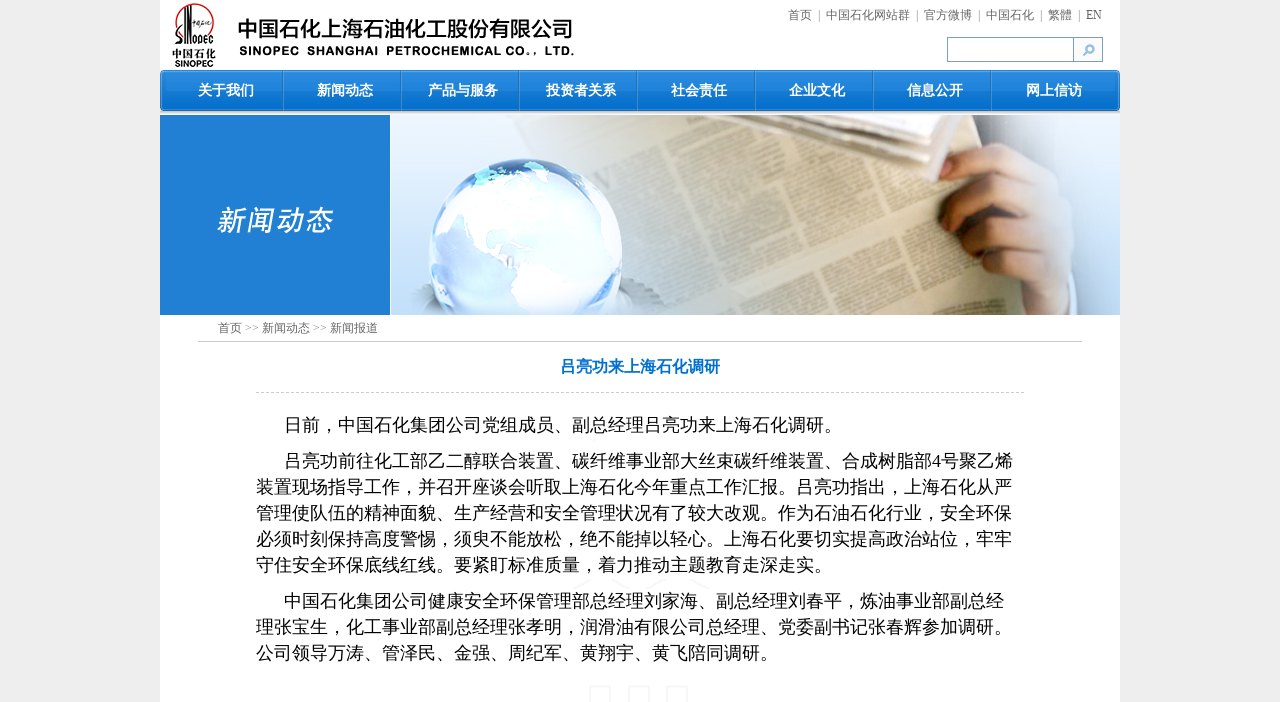

--- FILE ---
content_type: text/html
request_url: http://spc.sinopec.com/spc/news/news_report/20230625/news_20230625_371574277013.shtml
body_size: 4100
content:
<!DOCTYPE html><html><head id="ctl00_Head1"><meta http-equiv="X-UA-Compatible" content="IE=10" /><meta name="GENERATOR" content="Microsoft SharePoint" /><meta http-equiv="Content-type" content="text/html; charset=utf-8" /><meta http-equiv="Expires" content="0" /><title>    吕亮功来上海石化调研&nbsp;|&nbsp;上海石化</title>                                                <link rel="stylesheet" type="text/css" href="/spc/Themes/Css/SinopecBase.css" /><link rel="stylesheet" type="text/css" href="/spc/Themes/Css/SinopecCommon.css" /><link rel="stylesheet" type="text/css" href="/spc/Themes/Css/SinopecColumn.css" /><script type="text/javascript" src="/spc/Themes/Script/jquery-1.9.1.min.js"></script><script type="text/javascript" src="/spc/Themes/Script/SinopecCommon.js"></script><style type="text/css">.s4-skipribbonshortcut { display:none; }</style></head><body><div id="ctl00_eipcontainer" class="wrapper">                    <!--#﻿BOM--><script>
  var _hmt = _hmt || [];
  (function () {
    var hm = document.createElement("script");
    hm.src = "//hm.baidu.com/hm.js?edd8f77897d1e16a30a1fcce93f1c590";
    var s = document.getElementsByTagName("script")[0];
    s.parentNode.insertBefore(hm, s);
  })();
</script>

<div class="header">
  <div class="top">
    <div class="top_logo">
      <a title="上海石化" href="http://www.sinopecgroup.com/">
        <img src="/spc/Themes/Image/pic_logo.png" alt="上海石化" />
      </a>
    </div>
    <div class="top_link">
      <div class="top_link_link">
        <a title="首页" href="/spc/">首页</a>|<a href="/group/gsjs/shwq/">中国石化网站群</a>|<a title="官方微博"
          href="http://weibo.com/3582003857/profile?topnav=1&wvr=5" target="_blank">官方微博</a>|<a title="中国石化"
          href="http://www.sinopec.com/" target="_blank">中国石化</a>|<a title="繁体" href="/spc/big">繁體</a>|<a
          title="English" href="/spc/en" class="nopadding">EN</a>

      </div>
      <div class="top_link_search">
        <div class="top_link_search_btn" id="top_link_search_btn">
          <img src="/spc/Themes/Image/search.jpg" />
        </div>
        <div class="top_link_search_txt">
          <input id="top_link_search_txt" type="text" />
        </div>
      </div>
    </div>
  </div>
  <div class="nav-wrapper">
    <div class="nav-left">
    </div>
    <div class="nav">
      <div class="nav-item-left">
        <a title="关于我们" href="/spc/about_us/">关于我们</a>
      </div>
      <div class="nav-item">
        <a title="新闻动态" href="/spc/news/">新闻动态</a>
      </div>
      <div class="nav-item">
        <a title="产品与服务" href="/spc/pro_service">产品与服务</a>
      </div>
      <div class="nav-item">
        <a title="投资者关系" href="/spc/investor">投资者关系</a>
      </div>
      <div class="nav-item">
        <a title="社会责任" href="/spc/csr/">社会责任</a>
      </div>
      <div class="nav-item">
        <a title="企业文化" href="/spc/culture/">企业文化</a>
      </div>
      <div class="nav-item">
        <a title="信息公开" href="/spc/public/">信息公开</a>
      </div>
      <div class="nav-item-right">
        <a title="网上信访" href="http://www.wsxf.sinopec.com/shsh" target="_blank">网上信访</a>
      </div>
    </div>
    <div class="nav-right">
    </div>
  </div>
  <div class="nav-bottom"></div>
</div>                                        <span id="DeltaPlaceHolderMain">                        <div class="container">        <div class="pic_c_banner"><img alt="" title="" src="/spc/Resource/Image/pic_c_news_banner.jpg" /></div>        <div class="lfnews-nav">            <div class="ms-webpart-chrome ms-webpart-chrome-fullWidth "><div WebPartID="00000000-0000-0000-0000-000000000000" HasPers="true" id="WebPartWPQ1" width="100%" class="ms-WPBody " OnlyForMePart="true" allowDelete="false" style="" ><div id="ctl00_PlaceHolderMain_g_bc475a14_9c35_4459_9767_0e2e8ff21812"><div class="w_Navigator_breadcrumb"><a href="/spc">首页</a> >> <a href="/spc/news">新闻动态</a> >> <a href="/spc/news/news_report">新闻报道</a></div></div><div class="ms-clear"></div></div></div>        </div>        <div class="lfnews-title">            吕亮功来上海石化调研        </div>        <div class="lfnews-content">            <div id="ctl00_PlaceHolderMain_RichHtmlField1_label" style='display:none'>页面内容</div><div id="ctl00_PlaceHolderMain_RichHtmlField1__ControlWrapper_RichHtmlField" class="ms-rtestate-field" style="display:inline" aria-labelledby="ctl00_PlaceHolderMain_RichHtmlField1_label"><p style="margin-top&#58;10px;margin-right&#58;0;margin-bottom&#58;10px;margin-left&#58;0;text-indent&#58;28px;background&#58;white;vertical-align&#58;baseline;"><span style="color&#58;black;font-family&#58;宋体, SimSun;font-size&#58;18px;">日前，中国石化集团公司党组成员、副总经理吕亮功来上海石化调研。</span></p><p style="margin-top&#58;10px;margin-right&#58;0;margin-bottom&#58;10px;margin-left&#58;0;text-indent&#58;28px;background&#58;white;vertical-align&#58;baseline;"><span style="color&#58;black;font-family&#58;宋体, SimSun;font-size&#58;18px;">吕亮功前往化工部乙二醇联合装置、碳纤维事业部大丝束碳纤维装置、合成树脂部4号聚乙烯装置现场指导工作，并召开座谈会听取上海石化今年重点工作汇报。吕亮功指出，上海石化从严管理使队伍的精神面貌、生产经营和安全管理状况有了较大改观。作为石油石化行业，安全环保必须时刻保持高度警惕，须臾不能放松，绝不能掉以轻心。上海石化要切实提高政治站位，牢牢守住安全环保底线红线。要紧盯标准质量，着力推动主题教育走深走实。</span></p><p style="margin-top&#58;10px;margin-right&#58;6px;margin-bottom&#58;10px;margin-left&#58;0;text-indent&#58;28px;background&#58;white;vertical-align&#58;baseline;"><span style="color&#58;black;font-family&#58;宋体, SimSun;font-size&#58;18px;">中国石化集团公司健康安全环保管理部总经理刘家海、副总经理刘春平，炼油事业部副总经理张宝生，化工事业部副总经理张孝明，润滑油有限公司总经理、党委副书记张春辉参加调研。公司领导万涛、管泽民、金强、周纪军、黄翔宇、黄飞陪同调研。</span></p><p><br></p></div>        </div>        <div class="lfnews-bottom">            <div class="lfnews-bottom-left">                <span class="lfnews-itemtitle">信息来源：</span>&#160;</div>            <div class="lfnews-bottom-right">                                <div>                    2023-06-21                </div>            </div>        </div>                <div class="blank"></div>        </div><div style='display:none' id='hidZone'></div>                    </span>                    <!--#﻿BOM--><div class="footer">
  <div class="footer_record">
    <div style="
    padding: 10px 15px 0;
    background: #9d9d9d;
    color: #fff;
">© 中国石油化工集团公司版权所有2002-2014  京ICP备05037230号 京公网安备：110401400107号</div>
      <div class="footer_record_left">
          <div class="footer_record_info">
            沪(金)应急管危经许[2022]204040(FY) 沪WH安许证字[2022]0058</div>
          <div class="footer_record_link">
              <a title="实时股价"  href="/spc/about_us/com_shareprice.shtml" target="_blank">实时股价
              </a>|<a title="法律声明"  href="/spc/LegalDisclaimer.shtml" target="_blank">法律声明</a>|<a title="问题解答"  href="/spc/about_us/feedback.shtml" target="_blank">问题解答</a>|<a title="联系我们"  href="/spc/about_us/contact.shtml" target="_blank" class="nopadding">联系我们
              </a>
          </div>
      </div>
      <div class="footer_record_right">
      </div>
  </div>
  <div class="footer_link">
      <div class="footer_link_img">
      </div>
      <div class="footer_link_txt">
          地址：上海市金山区金一路48号   邮政编码：200540  电话总机：021-57941941
  <br />

          技术支持：石化盈科信息技术有限责任公司
      </div>
  </div>
</div>﻿                                    </div></body></html>


--- FILE ---
content_type: text/css
request_url: http://spc.sinopec.com/spc/Themes/Css/SinopecBase.css
body_size: 406
content:

/***** 约束默认样式 *****/
html, body ,form{
    border: 0;
    margin: 0;
    padding: 0;
}
h1, h2, h3, h4, h5, h6 {
    margin: 0;
    padding: 0;
    font-weight: normal;
}
p,ul,ol,ul li{
	margin:0;padding:0;
} 
ul,ol{
	list-style:none;
	}
img {
    border: 0;
}


--- FILE ---
content_type: text/css
request_url: http://spc.sinopec.com/spc/Themes/Css/SinopecCommon.css
body_size: 7291
content:
/****业务介绍主要业务栏目*****/
.mainp-content
{
  width:670px;
 line-height:24px;
 padding-bottom:20px;

}
.mainp-content ul 
{
    list-style-type:disc;	
   padding-left:20px;

}





/*错误页样式开始*/

.error-box{
	float:left;
	width:700px;
	height:296px;	
	margin-left:129px;
	border:1px #F5F5F5 solid;
	text-align:center;
	background-color:#FAFAFA;
	margin-bottom: 70px;
	
}

.error-box p{
	font-weight:bold;
	padding-top:15px;
	color:black;
	
}

.error-box img{
	padding-top:45px;
	
}
/***错误页面样式结束*****/







/**XSL文件的样式产品介绍页面展示两列***/
.NewsListxsl
{
 height:24px;
}
.NewsListxsl li{	
	padding-left:10px;	
	width:325px;
	height:24px;
	float:left;
}
.xslcontent 
{
 background:url(/sites/spc/Themes/Image/listcontent_dot.gif) no-repeat;
 background-position:0px 11px;
 padding-left:10px;	
 line-height:24px;
 text-align:left!important;
}

/****关于我们-领导层中图片显示****/
.ManagementListxsl
{
  width:680px;
  padding-left:10px;
}
	.ManagementListxsl li
	{
	 width:220px;
	 float:left;
	}
	
.xsltopimg img
{
 width:200px;
 height:180px;
}	
.xslmiddle
{
 width:200px;
 text-align:center;
 padding-bottom:10px;
 }
/****XSL文件样式结束*****/

/*去除SharePoint加的边距*/
.ms-webpartzone-cell {
    margin: 0px;
}
.ms-hide{
display:none;
} 

/*设置二级聚合页面的banner***/
.pic_c_banner
{
	width:960px;
	height:200px;
    _margin:0px;
    _overflow:hidden;
}
  .pic_c_banner img
  {
	 width:960px;
	 height:200px;
    }
/**设置二级页中top-banner(例如关于我们的)***/

/**设置div直接高度**/
.us_width
{
    width:730px;
    height:30px;
}


/******设置详细内容页面中文字和图片样式开始********/  
 /*设置总标题14号字体*/
.span-title
{
  font-size:18px;
  font-weight:700;
  line-height:36px;
  text-align:center;
  display:block;
} 
/*设置总标题14号字体，规范中的颜色*/
.span-title-color
{
  font-size:18px;
  font-weight:700;
  line-height:36px;
  color:#5e9dac;
  text-align:center;
  display:block;
}

 /**文字标题居左，加粗，空2个字*/
.span-title1
{ 
  font-size:12px;
  text-align:left;
  display:block;
  font-weight:bold;
  height:24px;
  width:682px;
  text-indent:2em;
}
/*文字标题居左显示，加粗，12号*/
.span-title2
{
  font-size:12px;
  text-align:left;
  display:block;  
  width:670px;
  font-weight:700;
}
.span-title3
{
  font-size:12px;
  font-weight:700;
  text-align:left;
  margin:0 auto;
}
.span-titlec
{
  font-size:14px;
  font-weight:700;
  text-align:center!important;
  width:670px;
  display:block;
}
/*图片在文章中居中*/
.div-center-img
{
    text-align:center;
    
}
/*图片在文字左侧*/
.div-left-img 
{
    float:left;  
     
    padding-left:2px;
}
.div-left-img img
{
    background-color:#ffffff;
}
    .div-left-img span
    {  
             
      clear:both;
      display:block;
      text-align:left;   
      line-height:24px;
      text-indent: 2em;
      background-color:transparent;
    }

.p-float-l
{
   float:left; 
   text-align:left;
}

.p-content
{
   text-align:left;
   display:block;
   text-indent: 2em;
   line-height:24px;
}
/******设置详细内容页面中文字和图片样式结束*********/   

/*每个页面中点击查看第三级网站如果是静态内容详情页面最外层div*/
.oil-content
{
 width:670px;
}
/***指定第三级详细页面中标题头，下面是第三级网站内容***/ 
.detial-title
{
    border-bottom: 1px dashed #EEEEEE;
    color: #5E9DAC;
    font-size: 18px;
    line-height: 36px;
    width: 670px;
    font-weight:bold;
} 

/**定义标题中的more链接样式*/


.title-more {
    float: right;    
    font-weight: 100;
    display: inline;
    color: #ffffff !important;
    line-height:27px;
}

    .title-more a {
        color: #ffffff !important;
    }

   

/*业务介绍-国际化经营变换签开始*/
 .interna_bus-list
{
    width:670px;
    padding-right:29px;
}
 .listcontent-padding-margin
{
    padding-left:10px;
    padding-right:10px;
}
.interna_bus-listcontent
{
     border:thin #CCCCCC solid;
}

.interna_bus-listtab
{
    width: 670px;
    height: 32px;
    overflow: hidden;
}
.interna_bus-listtab-tab
{
    float: left;
    width: 273px;
    height: 31px;    
    cursor: pointer;
} 

.interna_bus-listtab-tab-selected {
    color: #0079d2;
    background: url("/sites/spc/Themes/Image/tabselect.gif") no-repeat center;
}

.interna_bus-listtab-tab-unselected {
    color: #666666;
    background: url("/sites/spc/Themes/Image/tabunselect.gif") no-repeat center;
}

.interna_bus-listtab-tab ul {
    padding-top: 8px;
    padding-left: 10px;    
}

    .interna_bus-listtab-tab ul li {
        width: 81px;
        float: left;
        display: inline;
        padding-left: 2px;
        line-height: 24px;
        text-align:center;
    }

    /*业务介绍-国际化经营变换签结束*/ 

/*****关于我们-发展历程********/
/***关于我们-发展历程-领导关怀样式开始***/
.us_leader-div
{
 overflow:auto;
 width:620px;
 padding-left:10px;
 }

.us_leader-div  img
{     
   padding-top:17px;
   display:inline;
}
.us_leader-div  p
{    
    padding-top:17px;
    float:right;
    text-align:left;
    text-indent: 2em;
    line-height:24px;
    width:360px;

}

/*****关于我们-发展历程-领导关怀样式结束*******/

.develop_history-list
{
    width:670px;  
    padding-right:29px;
}
 .history-padding-margin
{
    padding-left:10px;
    padding-right:10px;
}
.develop_history-listcontent
{
     border:thin #CCCCCC solid;
}

.develop_history-listtab
{
    width: 670px;
    height: 32px;
    overflow: hidden;
}
.develop_history-listtab-tab
{
    float: left;
    width: 273px;
    height: 31px;    
    cursor: pointer;
} 

.develop_history-listtab-tab-selected {
    color: #0079d2;
    background: url("/sites/spc/Themes/Image/tabselect.gif") no-repeat center;
}

.develop_history-listtab-tab-unselected {
    color: #666666;
    background: url("/sites/spc/Themes/Image/tabunselect.gif") no-repeat center;
}

.develop_history-listtab-tab ul {
    padding-top: 8px;
    padding-left: 10px;    
}

    .develop_history-listtab-tab ul li {
        width: 81px;
        float: left;
        display: inline;
        padding-left: 2px;
        line-height: 24px;
        text-align:center;
    }


/*****关于我们-发展历程-领导关怀样式结束*******/
/*设置胜利足迹详细页面图片和文字*/
.div-footprintpic
{
    padding-left:20px;
    float:left;
   
}
    .div-footprintpic img
    {
        padding-right:10px;
    }
    .div-footprintpic span
    {
      clear:both;
      display:block;
      text-align:left;   
      line-height:24px;
      text-align:center;
    }

























/*字体色*/
.nav-wrapper a:link, .nav-wrapper a:visited {
    color: #ffffff;
    text-decoration: none;
   
}

.nav-wrapper a:hover, .nav-wrapper a:active {
    color: #ffffff;
    text-decoration: none;
}

.nav-bottom{
	width:960px;
	height:4px;
	background:url('/sites/spc/Themes/Image/pic_nav_bottom.png') repeat-x left;
	clear:both;
	_background: none;
   _filter: progid:DXImageTransform.Microsoft.AlphaImageLoader(src="/sites/slof/Themes/Image/pic_nav_bottom.png");
	}


a:link, a:visited {
    color: #666666;
    text-decoration: none;
}

a:hover, a:active {
    color: #1b51ab;
    text-decoration: none;
}
/*换行符
.wrapper {
   
    width: 960px;
    margin: 0px auto; 
     
}*/



.blank {
    clear: both;
    display: block;
    font: 0px/0px sans-serif;
}
/*字体色*/
body {
    color: #8B8B8B;
    font-family: "宋体";
    font-size: 12px;   
    background: #eeeeee;     
}
/********************页头开始********************/
/*页头*/
.header {
    margin: 0px auto;
    width: 960px;
    background: #ffffff;
}
/*顶端*/
.top {
    height: 70px;
}
/*网站标识*/
.top_logo {
    padding-top: 1px;
    float: left;
    width: 563px;
    height: 69px;   
}
/*外部链接容器*/
.top_link {
    float: right;
    width: 370px;
    margin-right: 18px;
    _margin-right: 9px;
}
/*外部链接*/
.top_link_link {
     width: 370px;
    padding-top: 3px;
    line-height:24px;
    text-align: right;
}
    .top_link_link a {
        padding:0px 6px;
    }
      .top_link_link a.nopadding {
            padding-right: 0px;
        }
    /*外部链接点击样式*/
    .top_link_link a:link, .top_link_link a:visited, .top_link_link a:hover, .top_link_link a:active {
        color: #666666;
    }
/*搜索框*/
.top_link_search {
    padding-top: 10px;
}
/*搜索框文字*/
.top_link_search_txt {
    float: right;
    display: inline;
    padding-left: 100px;
}
    /*搜索框表单*/
    .top_link_search_txt input {
        width: 125px;
        border: 1px solid #7c9dbc;
        height: 23px;
        padding: 0px;
    }
/*搜索框按钮*/
.top_link_search_btn {
    float: right;
    display: inline;
    width: 28px;
    height: 23px;
    border-left: none;
    _margin-top:1px;
    cursor:pointer;
}
/********************页头结束********************/

/********************导航开始********************/
/*导航*/
.nav-wrapper {
    width: 960px;
    height: 41px;
    line-height: 41px;
    color: #ffffff;
    font-size: 14px;
    font-weight: bold;
    text-align: center;
}

.nav {
    width: 948px;
    height: 41px;
    float: left;
    background: url('/sites/spc/Themes/Image/nav-bg.gif') repeat-x;
}

.nav-left {
    width: 6px;
    height: 41px;
    float: left;
    background: url('/sites/spc/Themes/Image/nav-left.gif') no-repeat center;
}

.nav-right {
    width: 6px;
    height: 41px;
    float: left;
    background: url('/sites/spc/Themes/Image/nav-right.gif') no-repeat center;
}
.nav-item, .nav-item-left, .nav-item-right {
    width: 118px;
    height: 41px;
    float: left;
    background: url('/sites/spc/Themes/Image/nav-line.gif') no-repeat right;
}

.nav-item-left, .nav-item-right {
    width: 120px;
}

.nav-item-right {
    background: none;
}
/*导航链接样式*/
.nav-item a:link, .nav-item a:visited, .nav-item a:hover, .nav-item a:active {
    font-weight: bold;
    font-size: 14px;
    color: #ffffff;
}
/********************导航结束********************/
.masterbody {
    width: 960px;
    margin: 0 auto;
}
/********************页脚开始********************/
/*页脚*/
.footer {
    width: 960px;
    height:126px;
    margin: 0px auto;
}
/*页脚标识*/
.footer_record {
height:39px;
}

.footer_record_left {
    width: 945px;
    line-height:39px;
    background: #9d9d9d;
    float: left;
}

.footer_record_right {
    width: 15px;
    height: 39px;
    background: url("/sites/spc/Themes/Image/footer-right.gif") no-repeat center;
    float: left;
}
/*页脚信息*/
.footer_record_info {
    float: left;     
    color: #ffffff;
    padding-left: 15px;
    width: 520px;
    text-align: left;
}
/*页脚链接*/
.footer_record_link {
     float: right;
    width:395px;
    text-align: right;
    color: #ffffff;
}
    /*页脚链接样式*/
    .footer_record_link a:link, .footer_record_link a:visited, .footer_record_link a:hover, .footer_record_link a:active {
        color: #ffffff;
    }
      .footer_record_link a{
	padding-left:8px;
	padding-right:8px;
}
.footer_record_link a.nopadding{
	padding-right:0;
}


/*页脚链接*/
.footer_link {
    height: 87px;
    text-align: center;
}
/*页脚链接图片*/
.footer_link_img {
   	width:52px;
	height:52px;
    float: left;
    margin-top: 13px;
    margin-left: 164px;
    _margin-left:82px;
     background: url("/sites/zpeb/Themes/Image/logo_bottom.png") no-repeat center;
    _background: none;
    _filter: progid:DXImageTransform.Microsoft.AlphaImageLoader(src="/sites/zpeb/Themes/Image/logo_bottom.png");
	}
/*页脚链接文本*/
.footer_link_txt {
    line-height: 22px;
    float: left;
    text-align: left;
    padding-top: 18px;
    padding-left: 11px;
}
/********************页脚结束********************/

/*模块布局统一定义*/



/*模块头部*/
.layout-head {
    width: 300px;
    height: 27px;
}
/*模块头部左侧*/
.layout-head-left {
    width: 276px;
    height: 27px;
    float: left;
    background: #2d83cc;
    float: left;
    color: #ffffff;
    padding-left: 10px;
    line-height: 27px;
    text-align: left;
    font-weight: bold;
    letter-spacing: 2px;
}

/*模块头部右侧*/
.layout-head-right {
    float: right;
    width: 14px;
    height: 27px;
    background: url("/sites/spc/Themes/Image/title_blue0001_r.png") no-repeat center;
}
/*模块内容*/
.layout-content {
    width: 278px;
    border-left: 1px solid #ccc;
    border-right: 1px solid #ccc;
    padding: 10px;
}
/*模块底部*/
.layout-foot {
    border-bottom: 1px solid #ccc;
}


/********************页面布局开始********************/
/*******通用*******/
.container {
    width: 960px;
    margin: 0px auto;
    background: #ffffff;
    clear: both;
}
/*******两栏*******/
.conlumntwo-frist {
    width: 615px;
    float: left;
    display: inline;
    margin-left: 15px;
}

.conlumntwo-second {
    width: 300px;
    float: left;
    display: inline;
    margin-left: 15px;
}
/*******三栏*******/
.conlumnthree {
    width: 300px;
    float: left;
    display: inline;
    margin-left: 15px;
}
/*栏目聚合页*/
.column-left {
    text-align: center;
    width: 230px;
    float: left;
}

.column-right {
    width: 729px;
    float: right;
    border-left: 1px solid #ccc;
    background:url('/sites/spc/Themes/Image/spc_log_bg.gif') repeat-y center;
}

.conlumn-right-nav {
    font-family: 宋体,Arial,Helvetica,sans-serif;
    text-align: left;
    padding-left: 25px;
    
    line-height: 26px;
    border-bottom: 1px solid #ccc;
}

.w_sitenav_list li {
}


.w_sitenav_list li a{
        width: 207px;
        height: 36px;
        line-height: 36px;
        margin: 0px auto;
        font-size: 14px;
        font-weight: bold;
        display: block;
        background: url("/sites/spc/Themes/Image/left_nav_bg.png") no-repeat center;
        _background: none;
        _filter: progid:DXImageTransform.Microsoft.AlphaImageLoader(src="/sites/spc/Themes/Image/left_nav_bg.png");
}
.w_sitenav_list2 {
    float: left;
    padding-left: 25px;
}

.w_sitenav_list2 li a{
	     background: none;
        _filter: progid:DXImageTransform.Microsoft.AlphaImageLoader(src="");
        width: 176px;
        clear: both;
        font-size: 12px;
        font-weight: normal;
        display: block;
        float: left;
        border-bottom: 1px dashed #ccc;
}
.w_sitenav_list a.aSelect{
	 font-weight:bold;
	 }
.conlumn-right-one {
    float: left;
    padding-top: 20px;
    padding-left: 30px;
    }


.conlumn-right-two {
    width: 320px;
    float: left;
    padding-top: 10px;
    padding-right: 10px;
}


/***************页面布局结束********************/





 /*新闻列表分页默认样式*/
.w_newslistpage_box{overflow:hidden;}/*整体宽度、webpart之间间距*/
.w_newslistpage_list{width:670px;margin-top:0px;overflow:hidden; list-style-type: none;}/*列表内间距、高度等*/
.w_newslistpage_list li{border-bottom:thin #cccccc dashed; width:638px;padding-top:8px;padding-left:32px; background:url(/sites/spc/Themes/Image/listcontent_dot.gif) no-repeat; background-position:14px 18px;float:left;}/*标题图标、行高控制*/
.w_newslistpage_list li .title{float:left; }/*列表内新闻标题样式控制*/
.w_newslistpage_list li .newsicon{background:url(/sites/spc/Themes/Image/listcontent_dot.gif) no-repeat 10px 50%;width:38px;height:26px;float:left;}/*New图标*/
.w_newslistpage_list li .date{line-height:24px;display:inline;float:right;color:#666;}  /*日期*/
.w_newslistpage_list li a:link{text-decoration:none; }/*新闻链接样式*/
.w_newslistpage_list li a:visited{text-decoration:none; }/*新闻链接已访问样式*/
.w_newslistpage_list li a:hover{ text-decoration:none;}/*新闻链接鼠标滑过时样式*/
.w_newslistpage_list li a:active{ text-decoration:none;}/*新闻链接激活时样式*/
 
.w_newslistpage_pager {
    float: left;
    font-size: 12px;
    padding: 10px;
    padding-left:0px;
}/*分页样式*/
.w_newslistpage_pager span
 {
        height: 28px;
        padding: 5px;
        width: 30px;
 }/*分页样式*/
 #pager_p input {
    width:25px;
    margin: 0px 4px;
}
.w_newslistpage_pager span a:link{text-decoration:none;color:#666}/*分页样式*/
.w_newslistpage_pager span a:visited{text-decoration:none;color:#666}/*分页样式*/
.w_newslistpage_pager span a:hover{text-decoration:none;color:#FF0000}/*分页样式*/
.w_newslistpage_pager span a:active{text-decoration:none;color:#666}/*分页样式*/
.w_newslistpage_pager span a.active{font-weight:bold;color:#ff0000}/*分页样式--被选中的样式*/   
/****默认新闻样式显示结束**********/







/***************新闻页面布局开始***************/
.conlumn-right-one-container {
    width: 700px;
    clear: both;
}

.conlumn-right-one-left1 {
    width: 385px;
    float: left;
    padding-right: 15px;
}

.conlumn-right-one-right1 {
    width: 260px;
    float: left;
}

.conlumn-right-one-left2 {
    width: 335px;
    float: left;
    padding-right: 30px;
}

.conlumn-right-one-right2 {
    width: 335px;
    float: left;
}


/***************新闻页面布局结束***************/

/***投资者关系-股本结构样式开始**/
.equity_struc
{
    width: 670px;
    padding-bottom:20px;
    text-align:center;
    
}
	 .equity_struc div
	 {
		 width: 670px;  
		 margin:0 auto;   
	    text-align:center;
	 }
    .equity_struc img
    {
        
        padding-bottom:20px;
    }

    .equity_struc table
    {
        width: 548px;
        border: 1px solid #ccc;
        margin:0 auto;
    }

        .equity_struc table td
        {
            border: 1px solid #ccc;
        }
   /***投资者关系-股本结构样式结束**/


/**投资者关系-上市资料样式开始*****/
.listing_infoC
{
    width: 670px;
     text-align:center;
    
    padding-bottom:20px;
}
    .listing_infoC table
    {
        width: 548px;
        border: 1px solid #ccc;
         margin:0 auto;
    }
        .listing_infoC table td
        {
           border: 1px solid #ccc;
           text-align:left;
        }
/**投资者关系-上市资料样式结束*****/



/*关于我们-管理层样式开始***/
.manageritem
{
    padding-top: 20px;
    padding-right: 10px;
    width: 660px;
    float: left;
    height: 310px;
    text-align: left;
}

.manageritemleft
{
    float: left;
    width: 210px;
    height: 300px;
}

    .manageritemleft img
    {
        width: 200px;
       
    }

    .manageritemleft span
    {
        width: 200px;
        color: #B90101;
        font-size: 16px;
        font-weight: bold;
        text-align: center;
        display:block;
        line-height:32px;
    }

.manageritem p
{  
    width: 448px;
    text-align: center;
    height: 310px;
    line-height: 24px;
    background-repeat: repeat;
    text-indent: 2em;
    display: inline;
    float: left;
    text-align: left;
}


/**关于我们-管理层样式结束**/

/*关于我们-管理层变换签开始*/
.management-list
{
    width: 670px;    
}
.leadercon
 {
 text-indent:2em; 
}
.management-listcontent
{   
  width:670px;
    border:1px #ccc solid;
    padding-left: 10px;
    padding-right: 10px;
    padding-bottom:20px;
    overflow:hidden;
}

.management-listtab
{
    width: 670px;
    height: 38px;
    overflow: hidden;
}

.management-listtab-tab
{
    float: left;
    width: 320px;
    height: 38px;
    cursor: pointer;
}

.management-listtab-tab-selected
{
    color:#ffffff ;
    background: url("/sites/spc/Themes/Image/pic_contentpage_tab_select.jpg") no-repeat center;
}

.management-listtab-tab-unselected
{
    color: #0079d2;
    background: url("/sites/spc/Themes/Image/pic_contentpage_tab_unselect.jpg") no-repeat center;
}
/*设置变换标签名样式*/
.management-listtab-tab ul
{
    padding-top: 8px;
    padding-left: 10px;
}

    .management-listtab-tab ul li
    {
        width: 100px;
        float: left;
        display: inline;
        padding-left: 2px;
        line-height: 32px;
        height:30px;
        text-align: center;
    }

/*关于我们-管理层变换签结束*/

/*新闻详细页页面样式*/
.lfnews-nav {
    width: 90%;
    height: 26px;
    border-bottom: 1px solid #ccc;
    line-height: 26px;
    text-align: left;
    margin: 0px auto;
    padding-left: 20px;
}

.lfnews-title {
    width: 80%;
    height: 50px;
    border-bottom: 1px dashed #ccc;
    line-height: 50px;
    text-align: center;
    margin: 0px auto;
    font-size: 16px;
    font-weight: bold;
    color: #0071d0;
}

.lfnews-image {
    width: 80%;
    text-align: center;
    margin: 20px auto;
}

.lfnews-content {
    width: 80%;
    text-align: left;
    margin: 20px auto;
    line-height: 2em;
    background:url('/sites/spc/Themes/Image/spc_log_bg.gif') repeat-y center; 
}

.lfnews-content p{
	line-height:2em;
	margin:19px 0;
}

.lfnews-content img{
	display:inline;
}

.lfnews-bottom {
    height: 50px;
    line-height: 50px;
    width: 80%;
    margin: 0px auto;
}

.lfnews-bottom-left {
	display:none !important;
    float: left;
}

.lfnews-bottom-right {
    float: right;
}
.lfNewsContainer
{
 background-image:url("/sites/spc/Themes/Image/spc_log_bg.gif");
 background-repeat:repeat-y;
 background-position:center;
}

#ctl00_PlaceHolderMain_EditModePanel4{
	padding-top:30px;
	text-align:center;
}

/*设置新闻内容图片最大宽度*/
.lfnews-content p img{
	max-width:700px;
}

/*标题居中*/
.title-center{
	width:670px;
	text-align:center;
	padding-top:5px;
	padding-bottom:5px;
	font-size:15px;
	font-weight:bold;
	color:#FFF;
	clear:both;
	background: #E51;
    margin: 0 auto;
    margin-bottom: 20px;}

--- FILE ---
content_type: application/javascript
request_url: http://spc.sinopec.com/spc/Themes/Script/SinopecCommon.js
body_size: 1815
content:
//关于我们-领导层
jq(function ()
 { 
    jq("#management_listtab_tab1").addClass("management-listtab-tab-selected");
    jq("#management_listtab_tab1").siblings().addClass("management-listtab-tab-unselected");
    jq("#management_listcontent_list2").hide();
    jq("#management_listcontent_list3").hide();
    jq("#management_listtab_tab1").click(function () {
        jq("#management_listtab_tab1").removeClass("management-listtab-tab-unselected").addClass("management-listtab-tab-selected");
        jq("#management_listtab_tab1").siblings().removeClass("management-listtab-tab-selected").addClass("management-listtab-tab-unselected");

        jq("#management_listcontent_list1").show();
        jq("#management_listcontent_list1").siblings().hide();


    });
    jq("#management_listtab_tab2").click(function () {
        jq("#management_listtab_tab2").removeClass("management-listtab-tab-unselected").addClass("management-listtab-tab-selected");
        jq("#management_listtab_tab2").siblings().removeClass("management-listtab-tab-selected").addClass("management-listtab-tab-unselected");


        jq("#management_listcontent_list2").show();
        jq("#management_listcontent_list2").siblings().hide();
    });
    jq("#management_listtab_tab3").click(function () {
        jq("#management_listtab_tab3").removeClass("management-listtab-tab-unselected").addClass("management-listtab-tab-selected");
        jq("#management_listtab_tab3").siblings().removeClass("management-listtab-tab-selected").addClass("management-listtab-tab-unselected");

        jq("#management_listcontent_list3").show();
        jq("#management_listcontent_list3").siblings().hide();
    });
});


jq(function () {      
    //首页-通栏幻灯
    var index_banner = 0;//数字索引
    var len_banner = jq("#banner_img li").length;//图片数量
    var imgTimer_banner = null;//时间间隔
    jq("#banner_num_center div").mouseover(function () {
        index_banner = jq("#banner_num_center div").index(this);
        //背景图圆点更改
        jq("#banner_num_center div").eq(index_banner).removeClass("banner-bottom-unselect").addClass("banner-bottom-select")
            .siblings().removeClass("banner-bottom-select").addClass("banner-bottom-unselect");
        //图片切换
        jq("#banner_img li").eq(index_banner).stop(true, true).show().siblings().hide();
    }).eq(0).mouseover();
    //划入停止动画 ，划出开始动画
    jq(".banner-img").hover(function () {
        if (imgTimer_banner) {
            clearInterval(imgTimer_banner);
        }
    }, function () {
        imgTimer_banner = setInterval(function () {
        console.log(index_banner);
            jq("#banner_num_center div").eq(index_banner).removeClass("banner-bottom-unselect").addClass("banner-bottom-select")
            .siblings().removeClass("banner-bottom-select").addClass("banner-bottom-unselect");
            jq("#banner_img li").eq(index_banner).stop(true, true).show().siblings().hide();
            index_banner++;
            if (index_banner == len_banner) { index_banner = 0; }
        }, 3000);
    }).trigger("mouseleave");


//网站首页搜索
jq("#top_link_search_btn").click(function () {
    var input_value=encodeURIComponent(jq("input[id='top_link_search_txt']").val());
    var c_adress= "http://apps.sinopec.com/search/searchresults.aspx?s=spc&k="+input_value;
    if(input_value==""){return false;}
    else{window.open(c_adress);
    }});


 

    //新闻幻灯
    var index = 0;//数字索引
    var len = jq("#news_content_img_imgtap_img li").length;//图片数量
    var imgTimer = null;//时间间隔
    jq("#news_content_img_imgtap_num a").mouseover(function () {
        index = jq("#news_content_img_imgtap_num a").index(this);
        //新闻图片切换
        jq("#news_content_img_imgtap_img li").eq(index).stop(true, true).show().siblings().hide();
        //数字背景变色
        jq("#news_content_img_imgtap_num a").eq(index).css("background", "#f00").siblings().css("background", "transparent");
        //新闻标题切换
        jq("#news_content_img_imgtitle ul li").eq(index).stop(true, true).show().siblings().hide();

    }).eq(0).mouseover();

    //划入停止动画 ，划出开始动画
    jq(".news-content-img").hover(function () {
        if (imgTimer) {
            clearInterval(imgTimer);
        }
    }, function () {
        imgTimer = setInterval(function () {
            //新闻图片切换
            jq("#news_content_img_imgtap_img li").eq(index).stop(true, true).show().siblings().hide();
            //数字背景变色
            jq("#news_content_img_imgtap_num a").eq(index).css("background", "#f00").siblings().css("background", "transparent");
            //新闻标题切换
            jq("#news_content_img_imgtitle ul li").eq(index).stop(true, true).show().siblings().hide();
            index++;
            if (index == len) { index = 0; }
        }, 3000);
    }).trigger("mouseleave");
 

   //滑动图片-首页产品介绍
    jq("#pro_presentation_img2").hide();
    jq("#pro_presentation_img3").hide();
    var i = 1;
    //向左 按钮
    jq("#imggoleft").click(function () {
        jq("#pro_presentation_img" + i).hide();
        if (i == 1) {
            i = 4;
        }
        jq("#pro_presentation_img" + (i-1)).stop(true,true).show();
        i--;
    });
    //往右 按钮
    jq("#imggoright").click(function () {
        jq("#pro_presentation_img" + i).hide();
        if (i == 3) {
            i = 0;
        }
        jq("#pro_presentation_img" + (i + 1)).stop(true,true).show();
        i++;
    });
})


 

 

